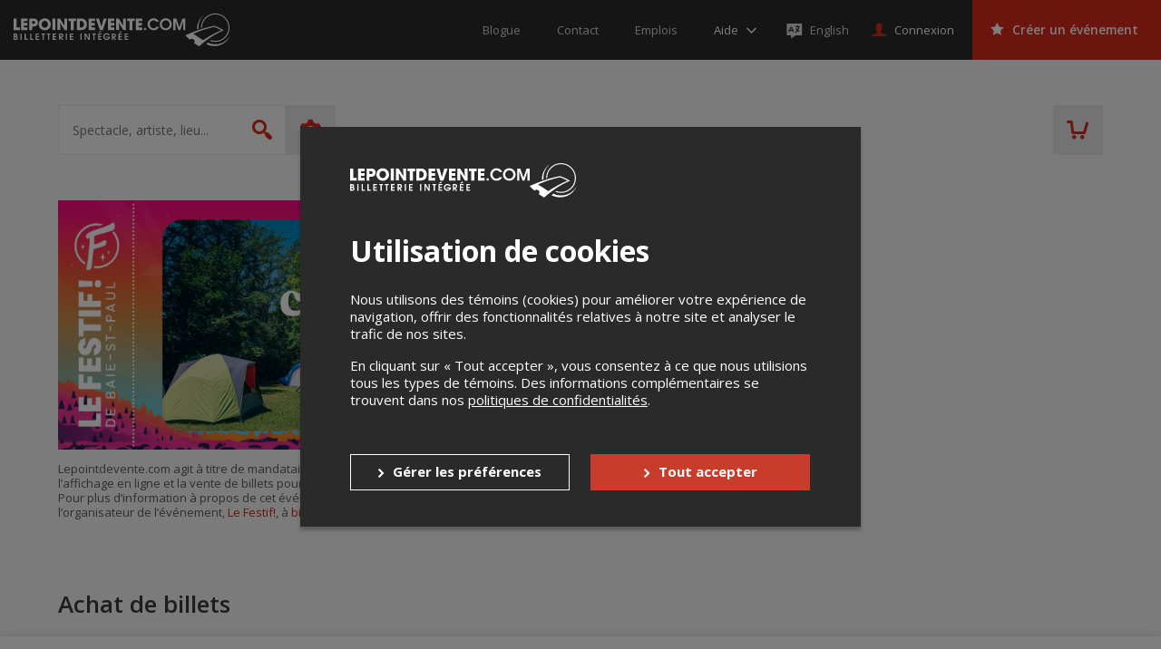

--- FILE ---
content_type: text/html; charset=utf-8
request_url: https://www.google.com/recaptcha/api2/anchor?ar=1&k=6LcdTGEUAAAAAEZcVpuPVjUIBkC4qkye95zkb3Bw&co=aHR0cHM6Ly9sZXBvaW50ZGV2ZW50ZS5jb206NDQz&hl=en&v=PoyoqOPhxBO7pBk68S4YbpHZ&size=normal&anchor-ms=20000&execute-ms=30000&cb=k7kbrevvbwkm
body_size: 49374
content:
<!DOCTYPE HTML><html dir="ltr" lang="en"><head><meta http-equiv="Content-Type" content="text/html; charset=UTF-8">
<meta http-equiv="X-UA-Compatible" content="IE=edge">
<title>reCAPTCHA</title>
<style type="text/css">
/* cyrillic-ext */
@font-face {
  font-family: 'Roboto';
  font-style: normal;
  font-weight: 400;
  font-stretch: 100%;
  src: url(//fonts.gstatic.com/s/roboto/v48/KFO7CnqEu92Fr1ME7kSn66aGLdTylUAMa3GUBHMdazTgWw.woff2) format('woff2');
  unicode-range: U+0460-052F, U+1C80-1C8A, U+20B4, U+2DE0-2DFF, U+A640-A69F, U+FE2E-FE2F;
}
/* cyrillic */
@font-face {
  font-family: 'Roboto';
  font-style: normal;
  font-weight: 400;
  font-stretch: 100%;
  src: url(//fonts.gstatic.com/s/roboto/v48/KFO7CnqEu92Fr1ME7kSn66aGLdTylUAMa3iUBHMdazTgWw.woff2) format('woff2');
  unicode-range: U+0301, U+0400-045F, U+0490-0491, U+04B0-04B1, U+2116;
}
/* greek-ext */
@font-face {
  font-family: 'Roboto';
  font-style: normal;
  font-weight: 400;
  font-stretch: 100%;
  src: url(//fonts.gstatic.com/s/roboto/v48/KFO7CnqEu92Fr1ME7kSn66aGLdTylUAMa3CUBHMdazTgWw.woff2) format('woff2');
  unicode-range: U+1F00-1FFF;
}
/* greek */
@font-face {
  font-family: 'Roboto';
  font-style: normal;
  font-weight: 400;
  font-stretch: 100%;
  src: url(//fonts.gstatic.com/s/roboto/v48/KFO7CnqEu92Fr1ME7kSn66aGLdTylUAMa3-UBHMdazTgWw.woff2) format('woff2');
  unicode-range: U+0370-0377, U+037A-037F, U+0384-038A, U+038C, U+038E-03A1, U+03A3-03FF;
}
/* math */
@font-face {
  font-family: 'Roboto';
  font-style: normal;
  font-weight: 400;
  font-stretch: 100%;
  src: url(//fonts.gstatic.com/s/roboto/v48/KFO7CnqEu92Fr1ME7kSn66aGLdTylUAMawCUBHMdazTgWw.woff2) format('woff2');
  unicode-range: U+0302-0303, U+0305, U+0307-0308, U+0310, U+0312, U+0315, U+031A, U+0326-0327, U+032C, U+032F-0330, U+0332-0333, U+0338, U+033A, U+0346, U+034D, U+0391-03A1, U+03A3-03A9, U+03B1-03C9, U+03D1, U+03D5-03D6, U+03F0-03F1, U+03F4-03F5, U+2016-2017, U+2034-2038, U+203C, U+2040, U+2043, U+2047, U+2050, U+2057, U+205F, U+2070-2071, U+2074-208E, U+2090-209C, U+20D0-20DC, U+20E1, U+20E5-20EF, U+2100-2112, U+2114-2115, U+2117-2121, U+2123-214F, U+2190, U+2192, U+2194-21AE, U+21B0-21E5, U+21F1-21F2, U+21F4-2211, U+2213-2214, U+2216-22FF, U+2308-230B, U+2310, U+2319, U+231C-2321, U+2336-237A, U+237C, U+2395, U+239B-23B7, U+23D0, U+23DC-23E1, U+2474-2475, U+25AF, U+25B3, U+25B7, U+25BD, U+25C1, U+25CA, U+25CC, U+25FB, U+266D-266F, U+27C0-27FF, U+2900-2AFF, U+2B0E-2B11, U+2B30-2B4C, U+2BFE, U+3030, U+FF5B, U+FF5D, U+1D400-1D7FF, U+1EE00-1EEFF;
}
/* symbols */
@font-face {
  font-family: 'Roboto';
  font-style: normal;
  font-weight: 400;
  font-stretch: 100%;
  src: url(//fonts.gstatic.com/s/roboto/v48/KFO7CnqEu92Fr1ME7kSn66aGLdTylUAMaxKUBHMdazTgWw.woff2) format('woff2');
  unicode-range: U+0001-000C, U+000E-001F, U+007F-009F, U+20DD-20E0, U+20E2-20E4, U+2150-218F, U+2190, U+2192, U+2194-2199, U+21AF, U+21E6-21F0, U+21F3, U+2218-2219, U+2299, U+22C4-22C6, U+2300-243F, U+2440-244A, U+2460-24FF, U+25A0-27BF, U+2800-28FF, U+2921-2922, U+2981, U+29BF, U+29EB, U+2B00-2BFF, U+4DC0-4DFF, U+FFF9-FFFB, U+10140-1018E, U+10190-1019C, U+101A0, U+101D0-101FD, U+102E0-102FB, U+10E60-10E7E, U+1D2C0-1D2D3, U+1D2E0-1D37F, U+1F000-1F0FF, U+1F100-1F1AD, U+1F1E6-1F1FF, U+1F30D-1F30F, U+1F315, U+1F31C, U+1F31E, U+1F320-1F32C, U+1F336, U+1F378, U+1F37D, U+1F382, U+1F393-1F39F, U+1F3A7-1F3A8, U+1F3AC-1F3AF, U+1F3C2, U+1F3C4-1F3C6, U+1F3CA-1F3CE, U+1F3D4-1F3E0, U+1F3ED, U+1F3F1-1F3F3, U+1F3F5-1F3F7, U+1F408, U+1F415, U+1F41F, U+1F426, U+1F43F, U+1F441-1F442, U+1F444, U+1F446-1F449, U+1F44C-1F44E, U+1F453, U+1F46A, U+1F47D, U+1F4A3, U+1F4B0, U+1F4B3, U+1F4B9, U+1F4BB, U+1F4BF, U+1F4C8-1F4CB, U+1F4D6, U+1F4DA, U+1F4DF, U+1F4E3-1F4E6, U+1F4EA-1F4ED, U+1F4F7, U+1F4F9-1F4FB, U+1F4FD-1F4FE, U+1F503, U+1F507-1F50B, U+1F50D, U+1F512-1F513, U+1F53E-1F54A, U+1F54F-1F5FA, U+1F610, U+1F650-1F67F, U+1F687, U+1F68D, U+1F691, U+1F694, U+1F698, U+1F6AD, U+1F6B2, U+1F6B9-1F6BA, U+1F6BC, U+1F6C6-1F6CF, U+1F6D3-1F6D7, U+1F6E0-1F6EA, U+1F6F0-1F6F3, U+1F6F7-1F6FC, U+1F700-1F7FF, U+1F800-1F80B, U+1F810-1F847, U+1F850-1F859, U+1F860-1F887, U+1F890-1F8AD, U+1F8B0-1F8BB, U+1F8C0-1F8C1, U+1F900-1F90B, U+1F93B, U+1F946, U+1F984, U+1F996, U+1F9E9, U+1FA00-1FA6F, U+1FA70-1FA7C, U+1FA80-1FA89, U+1FA8F-1FAC6, U+1FACE-1FADC, U+1FADF-1FAE9, U+1FAF0-1FAF8, U+1FB00-1FBFF;
}
/* vietnamese */
@font-face {
  font-family: 'Roboto';
  font-style: normal;
  font-weight: 400;
  font-stretch: 100%;
  src: url(//fonts.gstatic.com/s/roboto/v48/KFO7CnqEu92Fr1ME7kSn66aGLdTylUAMa3OUBHMdazTgWw.woff2) format('woff2');
  unicode-range: U+0102-0103, U+0110-0111, U+0128-0129, U+0168-0169, U+01A0-01A1, U+01AF-01B0, U+0300-0301, U+0303-0304, U+0308-0309, U+0323, U+0329, U+1EA0-1EF9, U+20AB;
}
/* latin-ext */
@font-face {
  font-family: 'Roboto';
  font-style: normal;
  font-weight: 400;
  font-stretch: 100%;
  src: url(//fonts.gstatic.com/s/roboto/v48/KFO7CnqEu92Fr1ME7kSn66aGLdTylUAMa3KUBHMdazTgWw.woff2) format('woff2');
  unicode-range: U+0100-02BA, U+02BD-02C5, U+02C7-02CC, U+02CE-02D7, U+02DD-02FF, U+0304, U+0308, U+0329, U+1D00-1DBF, U+1E00-1E9F, U+1EF2-1EFF, U+2020, U+20A0-20AB, U+20AD-20C0, U+2113, U+2C60-2C7F, U+A720-A7FF;
}
/* latin */
@font-face {
  font-family: 'Roboto';
  font-style: normal;
  font-weight: 400;
  font-stretch: 100%;
  src: url(//fonts.gstatic.com/s/roboto/v48/KFO7CnqEu92Fr1ME7kSn66aGLdTylUAMa3yUBHMdazQ.woff2) format('woff2');
  unicode-range: U+0000-00FF, U+0131, U+0152-0153, U+02BB-02BC, U+02C6, U+02DA, U+02DC, U+0304, U+0308, U+0329, U+2000-206F, U+20AC, U+2122, U+2191, U+2193, U+2212, U+2215, U+FEFF, U+FFFD;
}
/* cyrillic-ext */
@font-face {
  font-family: 'Roboto';
  font-style: normal;
  font-weight: 500;
  font-stretch: 100%;
  src: url(//fonts.gstatic.com/s/roboto/v48/KFO7CnqEu92Fr1ME7kSn66aGLdTylUAMa3GUBHMdazTgWw.woff2) format('woff2');
  unicode-range: U+0460-052F, U+1C80-1C8A, U+20B4, U+2DE0-2DFF, U+A640-A69F, U+FE2E-FE2F;
}
/* cyrillic */
@font-face {
  font-family: 'Roboto';
  font-style: normal;
  font-weight: 500;
  font-stretch: 100%;
  src: url(//fonts.gstatic.com/s/roboto/v48/KFO7CnqEu92Fr1ME7kSn66aGLdTylUAMa3iUBHMdazTgWw.woff2) format('woff2');
  unicode-range: U+0301, U+0400-045F, U+0490-0491, U+04B0-04B1, U+2116;
}
/* greek-ext */
@font-face {
  font-family: 'Roboto';
  font-style: normal;
  font-weight: 500;
  font-stretch: 100%;
  src: url(//fonts.gstatic.com/s/roboto/v48/KFO7CnqEu92Fr1ME7kSn66aGLdTylUAMa3CUBHMdazTgWw.woff2) format('woff2');
  unicode-range: U+1F00-1FFF;
}
/* greek */
@font-face {
  font-family: 'Roboto';
  font-style: normal;
  font-weight: 500;
  font-stretch: 100%;
  src: url(//fonts.gstatic.com/s/roboto/v48/KFO7CnqEu92Fr1ME7kSn66aGLdTylUAMa3-UBHMdazTgWw.woff2) format('woff2');
  unicode-range: U+0370-0377, U+037A-037F, U+0384-038A, U+038C, U+038E-03A1, U+03A3-03FF;
}
/* math */
@font-face {
  font-family: 'Roboto';
  font-style: normal;
  font-weight: 500;
  font-stretch: 100%;
  src: url(//fonts.gstatic.com/s/roboto/v48/KFO7CnqEu92Fr1ME7kSn66aGLdTylUAMawCUBHMdazTgWw.woff2) format('woff2');
  unicode-range: U+0302-0303, U+0305, U+0307-0308, U+0310, U+0312, U+0315, U+031A, U+0326-0327, U+032C, U+032F-0330, U+0332-0333, U+0338, U+033A, U+0346, U+034D, U+0391-03A1, U+03A3-03A9, U+03B1-03C9, U+03D1, U+03D5-03D6, U+03F0-03F1, U+03F4-03F5, U+2016-2017, U+2034-2038, U+203C, U+2040, U+2043, U+2047, U+2050, U+2057, U+205F, U+2070-2071, U+2074-208E, U+2090-209C, U+20D0-20DC, U+20E1, U+20E5-20EF, U+2100-2112, U+2114-2115, U+2117-2121, U+2123-214F, U+2190, U+2192, U+2194-21AE, U+21B0-21E5, U+21F1-21F2, U+21F4-2211, U+2213-2214, U+2216-22FF, U+2308-230B, U+2310, U+2319, U+231C-2321, U+2336-237A, U+237C, U+2395, U+239B-23B7, U+23D0, U+23DC-23E1, U+2474-2475, U+25AF, U+25B3, U+25B7, U+25BD, U+25C1, U+25CA, U+25CC, U+25FB, U+266D-266F, U+27C0-27FF, U+2900-2AFF, U+2B0E-2B11, U+2B30-2B4C, U+2BFE, U+3030, U+FF5B, U+FF5D, U+1D400-1D7FF, U+1EE00-1EEFF;
}
/* symbols */
@font-face {
  font-family: 'Roboto';
  font-style: normal;
  font-weight: 500;
  font-stretch: 100%;
  src: url(//fonts.gstatic.com/s/roboto/v48/KFO7CnqEu92Fr1ME7kSn66aGLdTylUAMaxKUBHMdazTgWw.woff2) format('woff2');
  unicode-range: U+0001-000C, U+000E-001F, U+007F-009F, U+20DD-20E0, U+20E2-20E4, U+2150-218F, U+2190, U+2192, U+2194-2199, U+21AF, U+21E6-21F0, U+21F3, U+2218-2219, U+2299, U+22C4-22C6, U+2300-243F, U+2440-244A, U+2460-24FF, U+25A0-27BF, U+2800-28FF, U+2921-2922, U+2981, U+29BF, U+29EB, U+2B00-2BFF, U+4DC0-4DFF, U+FFF9-FFFB, U+10140-1018E, U+10190-1019C, U+101A0, U+101D0-101FD, U+102E0-102FB, U+10E60-10E7E, U+1D2C0-1D2D3, U+1D2E0-1D37F, U+1F000-1F0FF, U+1F100-1F1AD, U+1F1E6-1F1FF, U+1F30D-1F30F, U+1F315, U+1F31C, U+1F31E, U+1F320-1F32C, U+1F336, U+1F378, U+1F37D, U+1F382, U+1F393-1F39F, U+1F3A7-1F3A8, U+1F3AC-1F3AF, U+1F3C2, U+1F3C4-1F3C6, U+1F3CA-1F3CE, U+1F3D4-1F3E0, U+1F3ED, U+1F3F1-1F3F3, U+1F3F5-1F3F7, U+1F408, U+1F415, U+1F41F, U+1F426, U+1F43F, U+1F441-1F442, U+1F444, U+1F446-1F449, U+1F44C-1F44E, U+1F453, U+1F46A, U+1F47D, U+1F4A3, U+1F4B0, U+1F4B3, U+1F4B9, U+1F4BB, U+1F4BF, U+1F4C8-1F4CB, U+1F4D6, U+1F4DA, U+1F4DF, U+1F4E3-1F4E6, U+1F4EA-1F4ED, U+1F4F7, U+1F4F9-1F4FB, U+1F4FD-1F4FE, U+1F503, U+1F507-1F50B, U+1F50D, U+1F512-1F513, U+1F53E-1F54A, U+1F54F-1F5FA, U+1F610, U+1F650-1F67F, U+1F687, U+1F68D, U+1F691, U+1F694, U+1F698, U+1F6AD, U+1F6B2, U+1F6B9-1F6BA, U+1F6BC, U+1F6C6-1F6CF, U+1F6D3-1F6D7, U+1F6E0-1F6EA, U+1F6F0-1F6F3, U+1F6F7-1F6FC, U+1F700-1F7FF, U+1F800-1F80B, U+1F810-1F847, U+1F850-1F859, U+1F860-1F887, U+1F890-1F8AD, U+1F8B0-1F8BB, U+1F8C0-1F8C1, U+1F900-1F90B, U+1F93B, U+1F946, U+1F984, U+1F996, U+1F9E9, U+1FA00-1FA6F, U+1FA70-1FA7C, U+1FA80-1FA89, U+1FA8F-1FAC6, U+1FACE-1FADC, U+1FADF-1FAE9, U+1FAF0-1FAF8, U+1FB00-1FBFF;
}
/* vietnamese */
@font-face {
  font-family: 'Roboto';
  font-style: normal;
  font-weight: 500;
  font-stretch: 100%;
  src: url(//fonts.gstatic.com/s/roboto/v48/KFO7CnqEu92Fr1ME7kSn66aGLdTylUAMa3OUBHMdazTgWw.woff2) format('woff2');
  unicode-range: U+0102-0103, U+0110-0111, U+0128-0129, U+0168-0169, U+01A0-01A1, U+01AF-01B0, U+0300-0301, U+0303-0304, U+0308-0309, U+0323, U+0329, U+1EA0-1EF9, U+20AB;
}
/* latin-ext */
@font-face {
  font-family: 'Roboto';
  font-style: normal;
  font-weight: 500;
  font-stretch: 100%;
  src: url(//fonts.gstatic.com/s/roboto/v48/KFO7CnqEu92Fr1ME7kSn66aGLdTylUAMa3KUBHMdazTgWw.woff2) format('woff2');
  unicode-range: U+0100-02BA, U+02BD-02C5, U+02C7-02CC, U+02CE-02D7, U+02DD-02FF, U+0304, U+0308, U+0329, U+1D00-1DBF, U+1E00-1E9F, U+1EF2-1EFF, U+2020, U+20A0-20AB, U+20AD-20C0, U+2113, U+2C60-2C7F, U+A720-A7FF;
}
/* latin */
@font-face {
  font-family: 'Roboto';
  font-style: normal;
  font-weight: 500;
  font-stretch: 100%;
  src: url(//fonts.gstatic.com/s/roboto/v48/KFO7CnqEu92Fr1ME7kSn66aGLdTylUAMa3yUBHMdazQ.woff2) format('woff2');
  unicode-range: U+0000-00FF, U+0131, U+0152-0153, U+02BB-02BC, U+02C6, U+02DA, U+02DC, U+0304, U+0308, U+0329, U+2000-206F, U+20AC, U+2122, U+2191, U+2193, U+2212, U+2215, U+FEFF, U+FFFD;
}
/* cyrillic-ext */
@font-face {
  font-family: 'Roboto';
  font-style: normal;
  font-weight: 900;
  font-stretch: 100%;
  src: url(//fonts.gstatic.com/s/roboto/v48/KFO7CnqEu92Fr1ME7kSn66aGLdTylUAMa3GUBHMdazTgWw.woff2) format('woff2');
  unicode-range: U+0460-052F, U+1C80-1C8A, U+20B4, U+2DE0-2DFF, U+A640-A69F, U+FE2E-FE2F;
}
/* cyrillic */
@font-face {
  font-family: 'Roboto';
  font-style: normal;
  font-weight: 900;
  font-stretch: 100%;
  src: url(//fonts.gstatic.com/s/roboto/v48/KFO7CnqEu92Fr1ME7kSn66aGLdTylUAMa3iUBHMdazTgWw.woff2) format('woff2');
  unicode-range: U+0301, U+0400-045F, U+0490-0491, U+04B0-04B1, U+2116;
}
/* greek-ext */
@font-face {
  font-family: 'Roboto';
  font-style: normal;
  font-weight: 900;
  font-stretch: 100%;
  src: url(//fonts.gstatic.com/s/roboto/v48/KFO7CnqEu92Fr1ME7kSn66aGLdTylUAMa3CUBHMdazTgWw.woff2) format('woff2');
  unicode-range: U+1F00-1FFF;
}
/* greek */
@font-face {
  font-family: 'Roboto';
  font-style: normal;
  font-weight: 900;
  font-stretch: 100%;
  src: url(//fonts.gstatic.com/s/roboto/v48/KFO7CnqEu92Fr1ME7kSn66aGLdTylUAMa3-UBHMdazTgWw.woff2) format('woff2');
  unicode-range: U+0370-0377, U+037A-037F, U+0384-038A, U+038C, U+038E-03A1, U+03A3-03FF;
}
/* math */
@font-face {
  font-family: 'Roboto';
  font-style: normal;
  font-weight: 900;
  font-stretch: 100%;
  src: url(//fonts.gstatic.com/s/roboto/v48/KFO7CnqEu92Fr1ME7kSn66aGLdTylUAMawCUBHMdazTgWw.woff2) format('woff2');
  unicode-range: U+0302-0303, U+0305, U+0307-0308, U+0310, U+0312, U+0315, U+031A, U+0326-0327, U+032C, U+032F-0330, U+0332-0333, U+0338, U+033A, U+0346, U+034D, U+0391-03A1, U+03A3-03A9, U+03B1-03C9, U+03D1, U+03D5-03D6, U+03F0-03F1, U+03F4-03F5, U+2016-2017, U+2034-2038, U+203C, U+2040, U+2043, U+2047, U+2050, U+2057, U+205F, U+2070-2071, U+2074-208E, U+2090-209C, U+20D0-20DC, U+20E1, U+20E5-20EF, U+2100-2112, U+2114-2115, U+2117-2121, U+2123-214F, U+2190, U+2192, U+2194-21AE, U+21B0-21E5, U+21F1-21F2, U+21F4-2211, U+2213-2214, U+2216-22FF, U+2308-230B, U+2310, U+2319, U+231C-2321, U+2336-237A, U+237C, U+2395, U+239B-23B7, U+23D0, U+23DC-23E1, U+2474-2475, U+25AF, U+25B3, U+25B7, U+25BD, U+25C1, U+25CA, U+25CC, U+25FB, U+266D-266F, U+27C0-27FF, U+2900-2AFF, U+2B0E-2B11, U+2B30-2B4C, U+2BFE, U+3030, U+FF5B, U+FF5D, U+1D400-1D7FF, U+1EE00-1EEFF;
}
/* symbols */
@font-face {
  font-family: 'Roboto';
  font-style: normal;
  font-weight: 900;
  font-stretch: 100%;
  src: url(//fonts.gstatic.com/s/roboto/v48/KFO7CnqEu92Fr1ME7kSn66aGLdTylUAMaxKUBHMdazTgWw.woff2) format('woff2');
  unicode-range: U+0001-000C, U+000E-001F, U+007F-009F, U+20DD-20E0, U+20E2-20E4, U+2150-218F, U+2190, U+2192, U+2194-2199, U+21AF, U+21E6-21F0, U+21F3, U+2218-2219, U+2299, U+22C4-22C6, U+2300-243F, U+2440-244A, U+2460-24FF, U+25A0-27BF, U+2800-28FF, U+2921-2922, U+2981, U+29BF, U+29EB, U+2B00-2BFF, U+4DC0-4DFF, U+FFF9-FFFB, U+10140-1018E, U+10190-1019C, U+101A0, U+101D0-101FD, U+102E0-102FB, U+10E60-10E7E, U+1D2C0-1D2D3, U+1D2E0-1D37F, U+1F000-1F0FF, U+1F100-1F1AD, U+1F1E6-1F1FF, U+1F30D-1F30F, U+1F315, U+1F31C, U+1F31E, U+1F320-1F32C, U+1F336, U+1F378, U+1F37D, U+1F382, U+1F393-1F39F, U+1F3A7-1F3A8, U+1F3AC-1F3AF, U+1F3C2, U+1F3C4-1F3C6, U+1F3CA-1F3CE, U+1F3D4-1F3E0, U+1F3ED, U+1F3F1-1F3F3, U+1F3F5-1F3F7, U+1F408, U+1F415, U+1F41F, U+1F426, U+1F43F, U+1F441-1F442, U+1F444, U+1F446-1F449, U+1F44C-1F44E, U+1F453, U+1F46A, U+1F47D, U+1F4A3, U+1F4B0, U+1F4B3, U+1F4B9, U+1F4BB, U+1F4BF, U+1F4C8-1F4CB, U+1F4D6, U+1F4DA, U+1F4DF, U+1F4E3-1F4E6, U+1F4EA-1F4ED, U+1F4F7, U+1F4F9-1F4FB, U+1F4FD-1F4FE, U+1F503, U+1F507-1F50B, U+1F50D, U+1F512-1F513, U+1F53E-1F54A, U+1F54F-1F5FA, U+1F610, U+1F650-1F67F, U+1F687, U+1F68D, U+1F691, U+1F694, U+1F698, U+1F6AD, U+1F6B2, U+1F6B9-1F6BA, U+1F6BC, U+1F6C6-1F6CF, U+1F6D3-1F6D7, U+1F6E0-1F6EA, U+1F6F0-1F6F3, U+1F6F7-1F6FC, U+1F700-1F7FF, U+1F800-1F80B, U+1F810-1F847, U+1F850-1F859, U+1F860-1F887, U+1F890-1F8AD, U+1F8B0-1F8BB, U+1F8C0-1F8C1, U+1F900-1F90B, U+1F93B, U+1F946, U+1F984, U+1F996, U+1F9E9, U+1FA00-1FA6F, U+1FA70-1FA7C, U+1FA80-1FA89, U+1FA8F-1FAC6, U+1FACE-1FADC, U+1FADF-1FAE9, U+1FAF0-1FAF8, U+1FB00-1FBFF;
}
/* vietnamese */
@font-face {
  font-family: 'Roboto';
  font-style: normal;
  font-weight: 900;
  font-stretch: 100%;
  src: url(//fonts.gstatic.com/s/roboto/v48/KFO7CnqEu92Fr1ME7kSn66aGLdTylUAMa3OUBHMdazTgWw.woff2) format('woff2');
  unicode-range: U+0102-0103, U+0110-0111, U+0128-0129, U+0168-0169, U+01A0-01A1, U+01AF-01B0, U+0300-0301, U+0303-0304, U+0308-0309, U+0323, U+0329, U+1EA0-1EF9, U+20AB;
}
/* latin-ext */
@font-face {
  font-family: 'Roboto';
  font-style: normal;
  font-weight: 900;
  font-stretch: 100%;
  src: url(//fonts.gstatic.com/s/roboto/v48/KFO7CnqEu92Fr1ME7kSn66aGLdTylUAMa3KUBHMdazTgWw.woff2) format('woff2');
  unicode-range: U+0100-02BA, U+02BD-02C5, U+02C7-02CC, U+02CE-02D7, U+02DD-02FF, U+0304, U+0308, U+0329, U+1D00-1DBF, U+1E00-1E9F, U+1EF2-1EFF, U+2020, U+20A0-20AB, U+20AD-20C0, U+2113, U+2C60-2C7F, U+A720-A7FF;
}
/* latin */
@font-face {
  font-family: 'Roboto';
  font-style: normal;
  font-weight: 900;
  font-stretch: 100%;
  src: url(//fonts.gstatic.com/s/roboto/v48/KFO7CnqEu92Fr1ME7kSn66aGLdTylUAMa3yUBHMdazQ.woff2) format('woff2');
  unicode-range: U+0000-00FF, U+0131, U+0152-0153, U+02BB-02BC, U+02C6, U+02DA, U+02DC, U+0304, U+0308, U+0329, U+2000-206F, U+20AC, U+2122, U+2191, U+2193, U+2212, U+2215, U+FEFF, U+FFFD;
}

</style>
<link rel="stylesheet" type="text/css" href="https://www.gstatic.com/recaptcha/releases/PoyoqOPhxBO7pBk68S4YbpHZ/styles__ltr.css">
<script nonce="XA-mCdb3zFhsImClGzqMgw" type="text/javascript">window['__recaptcha_api'] = 'https://www.google.com/recaptcha/api2/';</script>
<script type="text/javascript" src="https://www.gstatic.com/recaptcha/releases/PoyoqOPhxBO7pBk68S4YbpHZ/recaptcha__en.js" nonce="XA-mCdb3zFhsImClGzqMgw">
      
    </script></head>
<body><div id="rc-anchor-alert" class="rc-anchor-alert"></div>
<input type="hidden" id="recaptcha-token" value="[base64]">
<script type="text/javascript" nonce="XA-mCdb3zFhsImClGzqMgw">
      recaptcha.anchor.Main.init("[\x22ainput\x22,[\x22bgdata\x22,\x22\x22,\[base64]/[base64]/MjU1Ong/[base64]/[base64]/[base64]/[base64]/[base64]/[base64]/[base64]/[base64]/[base64]/[base64]/[base64]/[base64]/[base64]/[base64]/[base64]\\u003d\x22,\[base64]\\u003d\\u003d\x22,\[base64]/ChU9ww58qw7rDths9wpk7w6rCo8KJV1jDiAhZXcOnQ8KewrnCr8OCVxUcOMOFw5rCni3Dh8KUw4nDuMOGacKsGxMKWSwnw4DCuntdw7vDg8KGwolkwr8dwoXChj3Cj8O/[base64]/CvE/Cq8Kyw6TCgsO9XcOnw7gYwpTCmMK/IkA1UzIqCcKXwqXCtEHDnlTCkBEswo0AwpLClsOoN8KFGAHDkEULb8OdwqDCtUxSVGktwoHCvwh3w71eUW3DmSbCnXEICcKaw4HDp8K3w7o5OFrDoMOBworCqMO/AsOYasO/f8KGw7fDkFTDnyrDscOxHcKALA3Cgjl2IMOawqUjEMOHwpEsE8K5w6BOwpBaEsOuwqDDm8KDSTcQw7rDlsKvCjfDh1XCrcOeETXDughWLU5Jw7nCnWXDniTDuQsdR1/DkhrChExHdiwjw5DDusOEbkjDl15ZHhJye8OEwofDs1pGw403w7sNw587wrLClMKJKiPDqMK1wos6wqbDv1MEw4N7BFwFXVbCqk/CrEQ0w4IDRsO7Chs0w6vCvMO9wpPDrBgRGsOXw5R3UkMmwpzCpMK+wozDrsOew4jCrMO/w4HDtcKjQHNhworClyt1ExvDvMOAI8OZw4fDmcObw7VWw4TChMKIwqPCj8KzOnrCjRZbw4/Cp0PCvF3DlsOLw68KRcKzfsKDJHHCmhcfw7LCv8O8wrBCw7XDjcKewrzDilEeD8O0wqLCm8KQw6l/VcOXTW3ChsOqBzzDm8KtS8KmV1RuRHNVw7ogV1xgUsOtb8Kbw6bCoMK4w4gVQcKqdcKgHR5rNMKCw5/Dp0XDn1PCmmnCoHhuBsKES8OQw4BXw6Mdwq1lMQ3Ch8KuUjPDncKkUMKgw51Bw4FJGcKAw7rDqMKJwqfDvDTDosKzw6TCvsKwX0/ClEocXMO1wrvDssKswpBRAS4oIRbCnA9MwovCoWYnw7/CmsOhw4zCjMKbwpvDulXCrMO2w57Dj0fCjnTCksKnHwp4wo9aEUzCoMOKwpHCm3HDv3HCocOOPwhswo01w6UZXj49WlwfWW93MMKpNMOTLMO5wo/[base64]/CmVnChMKhwoEgw7BaeMO4w6UsXlgUeTt8w6QyZznDl0gKwozCpcKwSVQZWsKFMcKILCR+wobChVRQZBlfL8OSwrjDujU6wrJdw5FNIWfDu3zCmMKfFcKOwr3DkcOgw4fDuMOWainCgsKBewLCncODwoJqwrHDvcKjwrd/VMK1wqt0wpU6wqvDnlEMw7RiWMOLw5tXFsOmwqPCt8Omw7pqwqDDvMONA8KRw4Vyw77CvXYfMMO4w4E2w6bDtl7CjHjDmAYRwrRIXnbCiSjDkgYRw6DDi8OBcDdFw7FbMUzCmMO0w5zCmh/DumTDsTLCrcK3woBMw7xPw6bCpHXCq8KqV8KZw4MyeWwKw48xwqF3b2UIRsKGwp0Bw7/[base64]/VWQjKcKnwoLDg2bCicOmw7fDvFfDusOAYQXDoiNdwo5ww7ZGwqLCnsK+wpciIsKnfxXCgg3CrD7CiD7DrHkNw63DvMKkHSY/w4MJRsOzwqYXUcOcbV1UEMObPMOda8OQwpDCrnPCgm4cMcOzNRDCrMKowojDgUBCwoxPO8OUGMKQw57DrxBWw4/Dik10w4XCgMKHwoPDlcOVwrLChX/DqiZ1w4DCuzfCkcK2Nn4nw5/Dj8K/[base64]/CrAw7w7/CrhPCjD/Cmi1dwpLDg8K8wrRKHHUPw47CtRvDsMKmPU4Sw7ZdbcK1wqIswopZw7jDkVPDpBJaw5cfw70Kwo/[base64]/DucKgwqd7AwDCgybCiMOWw5XChWQvwolow5rDjzbCmyVQwrrDmMONw4TDsG8lw75dP8OnE8KWwpYGSsKeNBgkw7vCgV/Dn8KAwpYqJsKbIz48wrADwpI2LQLDkCxHw5IXwppnw7vCv2jCvXFdw5/DjQc+Kk3CiXRXwovCiFTDr0jDqsKyYEoaw5HDhy7DqxDDh8KAw6/ClMKgw5hGwrV3BTTDgHNDw5/[base64]/[base64]/Dt2/DpsKnw6p+UlF8w5nCnMObwrUbw7nCo3/[base64]/w7dMw7vDt8K3w4ZNwo/[base64]/DkcKrw6UWfDHDocKcw7pjU8KPcCnCmUdRwoxPw4DCkcOUZcKswp/CqMK7w6LCt1gow6bCqMKaLy7DmcO1w5F0KcK+EGgtPsKcA8OvwobDkVULIMOXM8OUw6XDhUbCs8OOIcKQEi3CjcO5fcOEw4pCRT4EesKuMsOXw77CssKuwrJjbsKSd8OHw61Iw6DDgsOBGUzDkjEVwotsAmFyw6HDjT/[base64]/w5zCtifCs2bCtsK5wpQ8wr7CmcKfwpAIw4PDocO2w7bDhcOtfMO0MGLDjkotwpjCkMKewo49wo/DhsO8w4x2NxbDmsOawoknwqhgworCnBFjw7gcwpzDuUt1wr58EEfChcKaw4NXKlQ3w7DCjMK+Fg0KbcKCwogqw7ZfLBRfd8OnwpErBV1+ezklwpd+Z8Kfwr9awqwhwoLCrcK/w4dSLMKqE2TDucOGwqDChcKRwocYEMOZc8O5w7zCsCdIPsKMw4/DlMKCwqAMwpTDvioVeMO9RE8PJcOEw7MUOsOGfsOKInzCk3JHF8KJfBPDtsOMMD3CrMKaw5vDmsK3FcOBwq/DpEXCnMO2w7TDjCXDl1fCkcOGHsKkw4YmTSNVwpEZHhsUw6fCgMKSw5jDscKrwp/DnMObw79fZsOyw4bCicO/wq1lTS7DqyUdIGYWw6sZw6tBwonCk1jDqGUECy/[base64]/DuQrDh0vCvMKiRABQc2rCjnjDrcKqwphJQyd4w5rDpjscd2TCrH7DkFAwTHzCqsO5SsOlYiZSwq5BDMKtwr8WQWEWZcOTw47DtMKtDld1w6DDlsO0Nw9QCsOWGMOBLBbCu3NxwqzDvcKNw4gMZQXCkcKdKsKOQHHCiSfCgcKWej85Kh/CkcKFwpE6w5kSZMKoVMOSwr/CocO2bnVswrFwfsOmHcKswrfCjGVbLcKdwoRwBiAvEcO/w6rCkW3DgMOqw4jDtsO3w5/ClcKjJ8OEZm4ZJmHCq8O5w6wFKsOhw7HCi3vCu8O1w4XClMKuw53DtcKzw5rCncKrwpA1woxtwq/CmcK8eWHDtsKbEDJkw7EAHx49w5TDgnTCtnfDkMOmw7cMGWHCkxAzw5zCoVLDpcKPVMKDZ8KtXBTCicKgf1nDnVwbVMK1dcOZwqcnw4ljLSt1wr9lw7I/b8O1EMKDwplHScO7w43CpcKyEDhfw65tw5vDrzRyw7nDscKvMyvDq8Kww7sVBcOdEsK/wo3DqcO2KsO+SwR5wr84PMOrWcKsw7PDmxk+wrYpP2Vfwp/[base64]/XB4hw5AWw6jCgsOgwpXChsOMBsOmwr50wqcPXsOkwrnChQdFRMKDQ8O0wqk9O0zDuQnDv2bDjVLCs8Kgw4hww6XDh8O9w69zPGfCuTjDnRNjw4oAcWDCmE3CvcK/w4hHBlY2wpPCs8KpwpvCg8KBDBcrw4UTwodMDyNOSMKGUEbDjsOrw7/DpMOYwpzDgsOQwrfCtSnCo8OjFDTCqwcWAU9iwqDDisOCPcKIHcKpJELDtMKAw7MRQcKGCj9wccKYHsK6VBzCmDPDhsOfwpvCnsORdcO7w53Dq8Kew53ChFQzw7xew5pLOi0GOBQewr3Drn/ChlzCsiLDohfDjXnDtQ3DncO9w50NCWnCnUtjAcKlw4RGwrbCqsOswpp7wrgeBcO/YsORw6V9WcKuw6HCocOqw7V9wpspw644wrwSAsOfw4IXMz3CrQQRw6zDql/CjMO9woBpM1PCqmVYwqE1wqNMO8OOdMO6wrwlw4R1w7pVwoFUYE3DsDPDnyLDon5xw5DCrMK/fsO+w5DDgcK/woPDscOFwqzDgMOrw7jDi8O3SjJpdFRowrvCqxFoLcKZY8Ord8Kxw4IIwozDjn9Ow7QQwqtrwrxWPGY1w54gQVYKR8KoLcOKYTYpw4XCt8OFw6DCrE0JesOTAWfCvsO0SsK6UHjCiMOjwq8fFMOCfcKuw5MOT8OgdMK/w4kew4wVwrzDr8K7wrzCvy/[base64]/[base64]/[base64]/CuRgWwq7Dnnd5w7x1fsOMS8KwBhkKw6pvcMK5w63DsMOxaMOdCsO4w7J2UR/DicKFJsKlA8KaJkpxwoFWw5J6YsOHwpnDscOswoonJMKnRwwJw7ATwpHCqn/Dg8Kdw4ZuwpjDpMKKJcK/[base64]/ColPCj0lFwq0xSXBfZMKlwr3DsGLDmC4Rw6zCq13DsMO/dMKbwrRfwqrDj8Kkwpklwo/[base64]/Dli8lw6LCiMKlwoB7N8O/[base64]/w7A1b3Adw5A/w5oPWV/[base64]/ChsKBw4TDmsK7wprCp1IlWGh+UMKXE1t5wrFiWsOowphlJVQ5w5/CgTVLPXpZw5PDmMOXNsOMw6lEw7NRw58ZwpbCjHZrBR9IAhtwBHXCicOPXQoieXrDmkLDrh/DjsO5NXBOGmp0QMK7woDCn0BfBEMrw5DClsK9D8OVw7UiVMOJBVwNFVnCjMKgKgbDlmRNVcO7w6LClcKtTcKlJcOqcgXDtMO4w4TDkgHDtTlGSsKdw7jDu8OBw64aw54iw6XCqHfDug50PMOgwo/CucKiDjoiVMOvw5cOwrPDgG/[base64]/aMKySAzDpcKOwqrDqh0wecKSVsOcwoIMwprCqcO6YzMcwqbCusOKwol8cAPCscKMw5Rrw6nDm8OOAMKKamdPwpjCs8KLw6dHwpjCgl3DpjIMacKKwqUlOkwDH8KrcMOXwo3DssKlw6PDu8Kvw4x0wp/[base64]/DvsOewpLClE/DksOowrx2aj4SwojCl8OCwrHDjE8+ZjXCoVgfc8KRNsK5w6XDtMKVw7Bwwo9uUMKGXwvDiS7CsWXDmMOQMsOEwqRpDcOmRcOCwofCscO8AcOpRcKzw6/CnEQrPsOubTbCrWHDsXzChnsrw4tSOlXDv8KEwoHDosKwKcOWCMKjfMORYcKiKlpSw40fd3YlwqTCisOVLyHDpcK8VcOYwoEow6YfR8Okw6vDucK5JcKSRAHDk8KVGBxNT1TCqm0Xw786wpbDtMKATsOHZMK5wr1rwrlRKltTOirDucO/wofDgsKyRQRnEsOOXAQfw4R6M15TO8KUbcOnIDTCqB7ClzdDw67DpWPClV/Cq2x0wpxLTjAWU8K0XMK1FSBZIRlGHMOjwpbDtjTDl8KUw5XDlXXCscKnwpk0I2PCrMKjKsK1WUBKw71twqHCocKCwrHCjMKxw4RdT8Kbw4xidsO/LF1hNlPCjXXChhTCscKaw6DCgcKuwojDmhFkGsOLazHDtcKQwoF/GULDp1fCoFvDgsK2w5XDs8O7w64+aWfCjmzCvHxNUcKsw7rDsnbDu0zCoT42GMK3w6k3FwwHFcKQwrlPwrvCvsOsw7NIwpTDtD02wpzCqj7Ch8KPwo8LZV3DvnDDrEbCg0nDvcOowpgMwojClkwmFcKAYy3DtjlLADzCnyXDlsOQw4fCncKSwpXDgFnDhlVIUcO7wq/CrMO3YcKqw7NHwqTDnsKxw7N6wqwSw5VyK8OGwo1FeMO7woUPw7xGWsO0w59pw5vCi11lwqLCpMKMWWXDqhgkBTTCpsOCW8OPw6/Cj8OOwqwrIXLCp8OPw6/DjsKyJsKlLkPChUVKw7h1w4nCiMKRwp/CqcKIWcKKw79wwqMUwqXCoMOYR2VvWld+wolqwrUEwq7CvcOdwonDjw7Dq1bDhsK/MivDicKlfsONQcK+QcKVZTzDpMObwo0mwpzCukN1FCXCh8OVw4l2SMOAM1vDlDTDkVMKwoBCFSZswqQUbMKVAj/CgVDClsOEw7suwpBjw6TDuH/CrsO/w6J6wqdSwqt9woI0RXvCrcKgwoF2FsK/[base64]/DiMOpQh8Zwrp/w7grwpjCggjCqsO+w5lvYMOFFcKOOMOVBsKuWsOaO8OmOcKIwqE2wrQUwqJGwp52UMK1RWfCv8OBcSA5GhQhAcOPesKvHsK2w41nQGLCiW3CuVjDlcOMw7B0XTzDsMKmwp7CnsONwpvClcO1w4F8QsK/EhQgwrvCvsOAYA3Cm3FlNsKoCk3DksOOwpEhPcKmwr97w7zDsMOtGzQcw5rCscKLEWgQwo3DpSrDilTDr8O/BsOLIywPw7nDhS7DshrDtjZsw4NVNsO+wpfDmBRMwoE+wpVta8Kuwp0jPSLDuXvDs8KYwohEAsK8w5Rnw697w7pTw7Nyw6IFw7/ClcOKE0nCvVRBw5oOw6XDr3PDm3dsw51Zw71Lwq4Ow53DuSd+McKuXMOww7rChMOpw6hiwrzCpcOlwpLDp0QowqAPw77DrSLDpWLDjUHDtCDCjcOow4fDjMOdWSNxwpI/wq3DoW/CjMKAwpzDrRVGDXHDucO7aCkrPMKuXV4OwqrDrRLCgcKnMyjCksOMJ8KKw4nDi8Omw5nDm8Okwr/ClWxswpokCcKEw6c3wpFbwq3CkgbDssOeXHDCisOWKFXCmsO6Lk9cNsKLT8Oyw5LDv8OJw4vChFEKFl7DsMKSw6RPwr3Do2nCu8KYw5bDv8Kuwo01w7PDrsKIGTDDlxp8KD/[base64]/[base64]/acK6w4LDo3E3w7tiIzjDhMKbw78Fw6NCWmplwrLCjEVxwptRwrHCtDp2OEtow5k3wrvCtl9Hw7Zzw6nDqgvDgMOSK8Krw57DrMKoI8OFw4leHsK4wrAUwoIiw5XDrMO3Ck4iwpbCoMO7wopIwrHDvg3CgMKOFh3CmwJRw6fDl8Khw5B6woBdfMKnPAl/PTVHCcOdR8KCwqtCCQTCl8OyUknCkMOXwr7Du8Ojw7stZMKGEMKwU8O5QBcYw7d2TRHCqMKUwpsowoAnPhZRwpnCpDHDvsOpw6tOwoJPesOcP8KpwrQ3w5YNw4DChTbDgMOJFiBdw4rDtCbChnPCqAHDnFbDrE/[base64]/ecK3w5kxRcKsw47CtsK3bhLDvG3ChsK9a8Oww6/CrTrCoixULcOAMsOIwrTDqj7Dg8KawobCpcKAwrQzG3zCtsOqA2MGdMK5wos/w5MQwo/CiXRowroMwpPCgBYVb2cSI0DCmsOKXcOifCQvwq9uScOpwoo9UsKAwpkxw7LDoyEAZ8KqInYyFsKedC7CqXrCg8OZRCfDpjoqwpt+USgfw6fDhiHCo08QN24ew63DvxlcwpVWw5Fiw5BEBsK/w6/DjVnDvMOcw7HCtcOrw55VI8OZwpQuw5UGwropXsOyIsO0w5LDvcKyw77DhHnCg8OXw5PDocKcw6JgZSw5wp7CgG7Dl8KBIUo8Q8KuVjNuwr3DtsOUwobDug92wqY4w6RewpDDhsKwJk93w7zDqsOzRsOVw4ZOPybCnsOCFAkzw4hnBMKTwrPDhX/ComXCmcOgPQnDt8Kuw6nDo8KhW0bCiMKTw5cgRh/CgcKUwop4wqLCom9+ZlnDlw3CvsO1f1nCgcKYPgJ8HsKscMKeLcO8w5YOw5TCtWx/[base64]/RRJkemnCh1bDmnrDjWnDuU4dSwsZSMKJHBvColnCjWDDgMKjwoTDscOjOsO4wqVSPcKbPsO9wr/ClzrCmhNaYsOcwrsGCVZOXTwhBMOeZkjDhsOJw5UTwoFNwpxvGCzDmQvCk8Olw57CmX8Pw4PCvl5nw6XDszXDkAR/F2TDlsK0w47DrsKiwrw6wqzDpz3CkcK5w5XCt3nDnyvCrMObDRgySMKTwrhxworCmEVEw5AJwpc7F8KZw7M7cn3CnsK0w7Y6wpA+SsKcCsKxwpkWwpxYw7gFwrHCmDvCrsO/Sy/Dr2dVw7vDnsOcw59XCDDDrMKlw6M2wr53RDPCv0wpw6LCm2hbwqsfw4XCvQjDksKpfjoowrY0woY/RcOLw5p6w5bDpMOxIxErLUsDRC4xDS3Cu8O0JmBuw6jDisOSw63Cl8Osw49Hw5PCgcOpw7TDlcOyDHh0w7h2I8OAw5rDjSjDiMOgw7MiwqRLG8OBLcOca2HDjcKjwoDCumVlbWASw6guTsKRw5PCusK8VHl/woxsE8OYN2vDvsKFwoZBBMOmVnnCncKII8K0Ek8vacKoCyAzKVA1wpLCscKDLsO/wqgHbArCtDrDh8KHdF0Vwoc5X8KndEfCtMOtbSZSwpbDssKeOEt3NMKswqxgNhJMXcK+YHPCvFTDlzJ3W17DhSQsw5l7wr45KiwvW1vDrsONwqpHNcOXJgF6cMKjeHlwwpgFwoXDpDJFfErDsQ3DncKteMKrw73CgHxqa8OowpxIbMKtJyTDl1g4IywqOETCiMOrw5/[base64]/Do8O5w63DrUlYwpnClMOZwofCo8KjWMKyBXJTDsO5w6xNLw3CkVHCu13DtcOAKVMnwplUWS5nWsK/wrbCvcO8Z2zCmi8VagksGX/DsXwJDjjDmhLDnBB/EGvDrsOGwoTDnsKZwp/Ch0UUw6rCgcKawqdrPcONWcKaw6g7w6FSw7DDgsOGwo5ZGH1MU8KeVDgyw6t5wodyXSdRbSnCtXbChcKGwr9jZggZwoTCjMOsw543w6DCmcO/w5ARZsOMGl/Cl1VccjPDvi3DmcOHwqZSwpoJKXRYw4bCnApjQlZVe8O+w4fDkBjDhcOOCMOKCBN2ZVDDml/CiMOOw5/CmD7Cj8KzScOzwqIJwrjDlsOew7QDDcODMMOKw5LCnhNqNUTDigrCsFHDvMOMXcKuFHQsw5JNfWDCs8KAGcKmw4UTwqESw4cSwpbDhcKpwrPCo2ENOizDqMOqw4DCtMOKwoPDkAZawrxvw4bDmX7Ci8O/b8KfwpzCnMKIXsO0DnENMMKqwqLClC7ClcOLbMOVwopJw5Y1w6XDv8OvwrnCg2DCtsK/acKwwpvDj8OTTMKxwrt1w6kawr0xM8Oxw5tCwooUVE/ClWDDs8O8acOzw5/CtFbCuwhZaCrDhMOkwqfDg8OQwqzCr8OfwoXDriPCo3gmwqhgw6HDssKUwpfCp8OVw5rClRPCo8OmF206TQ0BwrXDsR3DlcOvV8OGJMK4w6zCvsODPMKcw6vCo07DrMO+Z8OKFzXDsg4Hw7pNw4ZnTcO1w73CoVY0w5ZKFz8xwp3Crk7CiMK1UsOFwr/DuB4ADSjCgzUWTm7DoAh0w6wpRcO5woFRdMKQwrQdwp4UO8KAXMKzw5HDmcOQwo83BCjDhl/DjzYlR2Rmw5gIw5XDsMKDwqEqQ8Oqw6HCihjCqTHDgHjCncKXwoM9w47DnMOeMsOjYcKIw608wqwwaw7CtcOlw6LDlcKTOjnDlMOiw6jCtzw/w4dGw64Iw5UMCWpqwpjDnMKLRH9Qwp5/KBZ0PMKlUMOZwpEMXWvDq8OPalrCmzs+dsKgMlnCusOjBMOsez5+H0/DnsKmaVZrw5jCmSrCvsOJLVzDo8KvSlJuw4pQwpE7wq0vwplaHcKxdGTDv8KhFsO6MXVlwpnDuiPCssOZwopRw7MFZMOqw7Fvw74MwqPDusOrwo0CGnwiw5XDjcOgI8KdTyTCpB1ywqHCq8Ksw6Y7HCArwobCu8OeT0p5wqDDqsK/A8OXw6fDnndHeljCpcKJUsKpw5HDlADChMOnwpbCkMOPYHJMbMKQwrcIwoDChMKGw7nCoCrDusKtwqgXUsOxwrA8MMKlwpYwDcKhAsOTwoNla8KTMcKfw5PDiFUlwrRiwoMUw7UYPMOgw7xxw4wiw7ZZwr/[base64]/InDDlR3DrMOswpFnwqvDtVTDssOVEMKZPkJYK8OncMKBbxTDtmLDk3ZEU8KAw7vDjcKJwpfDiy/[base64]/CmsKLwoTDl8Kvw4bDq8Oxw5ocw6/ChQ/CgcKkZMOuwplxw7Bww6BaGMOFFknDtxcpw4rDq8KiY2XCiSBTwpY/EMOXw6vDoH3DssKZSD7DtMKYTkbDg8OjEhvCgXnDhWQmYcKmwro6w4nDqAPCqMKowqbDu8ObcMObwopAwrnDgsOywolgwqXCoMKCQ8Omw7JNUcO+Tl1fw5fCiMO+woQTPibDrH7Co3EoJSUfw5fDn8K/wqnCisKebcKew6PDpEYcHMKCwqs5wprCosKLexfCisK0wqjCnHUEw7DCtHJywoEgCsKnw7wTPcOAVMKfdsOcPcOTw7zDihnCg8K3UnQbAV/DvsOhccKPE0hlTRg8w71Rwqt2QsOpw5wgQ01nF8O+asO6w5fDlA3CvsOTwpfCtSTCvxXDiMKKDsOewolPfcKEXcOpb0/DvcKTwofCuksGwqjDnsKhAhnDh8KUw5XChCPDrsO3bkUBwpBcAMOnw5Yjw5PDlxDDvx4/U8OgwoIGHcKjZkjCswBgw6fCu8ONKMKMwqzCkWzDlsOZIRnCvw3DsMO/LsOgXcODwpfCvMKUIcONw7TCgcOww4TDnQLDv8O7UFddShXCv1h/w71Hwp84w6HChldoP8KNXcO9J8OjwqsJbcONwpDDucKvBxTDgMOsw5oIOMKyQGR7wp5oMcOUdhY+ZAQww4MFGAl6ZMKUbMOzUsKiwr7DrcOOwqVVw75vZsKzwr5lSGUfwqXDkCcIHcKqSWgVw6HDocKUw6Y4w53ChMKEIcOiw7bDhk/DlMOvGcKQw4fDqEbDqCrCkcOqw6pAwoXDiX7CisOdUcO2PnXDisOHGsOkKcOjw4cBw7Vtw5ZcYGbDvV/ChS/[base64]/Ck8K/RhdgwrwDdcKtw5N9w4/DozjDmy7Dh1TDoSM+w4NjBA/DrUTCksKpw59oey7Dj8KUch8kwpXDrcKVwozDvA0SdsKYwroMwqU3DMKVIcOrY8OqwoQDK8KdXcKsZ8KnwqXCtMKPHiUMeWNRLAonwqJuw6HCgsOyWMOZSBLDsMKZeWQ9YsORGMO0w7rCq8KXTjAhw6rCkiPCmHXCrsOBw5vDsSFnwrYBAWTDhlDCnMKWw7l/[base64]/PydSZ2XDuBHDucORPVNVbh4PL37CtzMqSWkCwoTClsKfBMONIQ85wr/Dj0TDlFfCocOsw6nDjCEqU8K3wr43bsOOcSvClw3CqMOewqFVwonDhE/[base64]/CkC3Dh1fCgsO6VV04TcKndwMYw5I9d2hYwqgAw47CjcKBw6XDt8O1TyhEw7HDk8Opw7FNB8K/JC7Cr8Ogw7A3w5Q7ChPDhsOgLR5eLCDDpjzDgl07w5gUw5kXO8OJwqAgf8OIw7Qhc8OVw7kpJFc9Fg1nwr/CpzULUVbCrWEsKsOUUAkCe190e0AmIcOPw6fDusK3wrR+wqI3S8KrZsO0wr1GwpfDvcOICFgGFC/[base64]/DvMKqFsKSDEBVwqHDmlQacSnCpMKQwoIWR8OZehJjE21UwpRAwpfCoMOuw4fDkwUFw6LCtcONw6LCmgErAAUcwrLDo0NywoAiQMKfc8OiAhdaw57DosOjVz9PNwHCq8O4ZhLClsOiVzdmVygAw71hAHXDqsKbYcKjwodbwr7DmMK5RWfCu0Z0S3BLOsKvwr/DtFzCvMKSw6AfbxZ3wq9vKMKpQsOJw5d/cFg5V8Khwpd8GlB8J1PCox3DoMO1CsOOw4Ukw5NnScOTw4AYKcOtwqQbBgvDu8KUcMOow43DoMOswq3CsDXDmMKNw7dBGsKbeMOdehPCpDTChMOCNE7Dj8ObKsKUB07DusOWIxEVw7jDuMKqCcOFF0PCoX/DtsKzwpPDmEIVQEk8w7MgwoQow7TCk3zDusK2wpvDgQJIKx0Wwp0qWBAkUDnCg8OzFMKJIm1DAyTDgMKvaVrDocK/JkLDvsOWB8KqwpY9wq5dSAbCosKRw6LCpcOAw7jCvMO/w6LCg8KCwprClMOOQ8OLYxbCkjLCscOXYcOIwq8bEwdEEQ3DlAg8ak3Cuzdkw4U7Y3B7DcKbwrnDgsORwrPCuUrDm3/CpFVGW8ORaMKTw5p3HmPDmVhlw54pwprCvCYzwq3CgivCjHcrb2/DqSvDk2Ulw7IXPsKDd8KofhjDmMKSw4LCrcKSwrTCksOJPcK7TMOhwq9Yw4zDi8K4woQxwoTDjMKuVSbDtCxswqrDux7DrGbChsO7w6Btwq7CsDfCnEF4A8OWw5vCoMKPEjDCmMO6wpEww5bDlTXCh8OAYsOQwpPDncKkwoMKEsOQFsO7w7jDuRrCjcO9wr3Dv3/DkS0vbMOoQcKJfMKbw5Y2woXCojAVMMOIw4PCuHl8FMOQwqbDjsOyAsKHw63DtsOBw5d3Q3h0wp5UFsK3w4PCoQY8wpbCjWnCtzbCpcKtwoc6NMKtwoccdTZ7w6/Ct1U7dzYJTcKuAsOWThLDlW3Chn94HiE1wqvCkGgXcMKWJcOmNyHDn3sAKcK5w6B/bMOlw6AheMOqwqTCpVIhZA9BPC0uIcKiw4/CvcKdSsKdwopRw4HCn2fCvBZ/w4DChnTCu8Kwwr0wwrXDv0zCsEhBwqcDw6TDrnQmwps8w5jCkFXCriFwLmB4UiZ3wpbCvMObN8KOWT4WbsOEwoHClcKVw5DCsMOYwq8ZLTvDrQYHw4IOYsOAwoLDpGTDqMKRw5wjw5/CosKrfg/Cm8Kqw4LDqXwGJGvCk8OnwoV4Az5BasOLw7zCqcODDCEswrHCrcK5w4PCt8KywrQUBsO0bcOrw5wNwq7Di2JpaAluB8K4eX/CrcO3UXBtw7TCs8KHw5AOEx/CqT/[base64]/wqTDnsKZDR3Dsg3Dv2pzwqgTX8KKw6IzwqbCp8OVw6zChSJbS8KCXcK0GwPCnhDDlsK3w79jW8OdwrNtEsO1w7F/[base64]/[base64]/V0nCssOkAVZ5YcOCw5gnFBbDsGPClQDDh8KfKHXCg8OqwocAUQI7NwXDvQrClcOsUQJJw6kMPgLDi8KGw6J8w70recK7w7UHwq/CmcOzw4wXPUJhDxTDgcKESSvChMKKw5vClcKAw5w3JMOLb1AGbxXDocO+wplRblDCkMKww5deSztCwpcxHn7CoVbDtmQTw5zDrEvCkMKOBsK2w7gfw6tddRAGbytcwq/DmghBwqHClinCnzdPGzPCkcOCSULDkMOLeMO6wrg3w5zCgGVJw4YEw71+w5zCr8OFWyXCh8Ktw5PDgjfDgsO5w4bDicK3fMKsw6DDphQHNsOHwpJzRX0HwqzCmAvDlwMvMmzCshXClGxWEMO/LRBhwpUFw6wOwqXCrwXCiVHDkcKSO210X8KsUQ3CtWMVeFMvwonDp8OsKh86V8KmZMKIw748w7TDnMOmw6BkEgA7AmxIO8OJW8KzfMOjJQ/DnwrDpijCoHhXBTM4wr5wAUrDuUMKNcKQwqkQcMK/w4lGwpVhw5fCjcOlwrvDiybClF7CsC0rw4lywqLDgcOfw5XCoAkEwq3Dq1bCmsKHw6lhw6PCukzCrCZKcXQhOw3CoMKXwp97wpzDsjDDlcOTwoY/w63DmsKUNcKGGsOEFjrDkxkiw67CtsO/wqTDrcONNsOHDjAbwpddGnnDiMOwwoJPw4zDnlLDp2jClcOcIsOgw5wYw6RdXELCghnDixVvXBnCilPDk8KwOxzDvnZ9w6DCncOgwr7CvlR6w6xpIkzCjQlHw4zCicOnAMOyRQ0JBG/[base64]/WGstw6BnQnrDk8OhOsK/[base64]/ZhE4w4rDtTsTwp/CrMOiwq7DqkMCwp4JCSHCgyJewpfCqMOtagHClMO0RCPCgxnDtsOUw5DCusOqwo7Co8OZWkTCgMKzIAE3LsOewoTDuyY6b18hS8KRIMKUaCbCiHLDvMO/YjzChsKPN8O5Z8Kmwq19CsOVOsOaMx1/CsKKwoxQSWzDncOcVcKAN8OlV2XDt8KHw4fCtcOkbiTDjiEQwpUvwrLDhMObwrV3w6IUw6zCgcOFw6J2w4Ifwpcew6jDlcObwpPDnzrDkMKkITjCvVPDoQbDnmHCvsO5FsOoOcOsw5LCqMK0bwrCssOMw6A4SEPChMO/IMKvEcOAecOcfkDCgSbDiwHDrw04PmQxSmRkw5Ykw4TCjS7Dr8OwSkcSZjrDu8K4wqMRwoIDEh3DosOYw4DDuMKDw4PCrRLDjsOrw7YPwp7DrsKCw6BIL33DjMKzYsKeNcO9TsK+TMKEXsKrSS9FSQvCiHfCvMOuR2XCoMKvw7nCm8Olw6HCthzCtTw/w6fCklYqXSzCp28Xw63CgUDDkgRVegbDoD9XM8Khw51oLnfCicOeLMKhwqzCh8KXw6zCksKewoRCw5pbwo/CpngvGV0ND8KRwoprw5ZPwrUdwqXCscOBR8KbLsOKTH5nVFQ8wq1DN8KPIsObasO1w7AHw79zw5LCnAlpe8Oew6HDpsOMw51Ywp/CiQnDrcKZAsOgBEAmL1zCmMOwwobDkcKIwqnDsQvDlW1Owo82XMOjw6nDggnDtcKhM8KEBSTDicKAIV5awq/Cr8Kfe0fDhEwYwpPCjHIqEC4mR31ow75NcjFKw5nDhA0KXz/DhBDCjsOvwqNhwrDDg8K0KsOmwqBPwrrDsCkzwoXChGXDilIgw6I7w4JTccO7W8KPeMOOw4hMw7zCtgcrwqTCtENrwqV0w6AYL8KKw5owP8KeD8OCwp9cIMK1ImnCmDLCjcKBw7EWA8O+w5/Dln3Du8KUYMO+JMKKw74mAx5cwrl0wrjCiMOmwoxUw7V1KjcNKQvCoMKNN8KFw6nCncKqw7xbwocjDcKJOyXCo8K3w6vDrcOFwokLNsOBaWzCk8O0wp/Du2YjHcKCAnfDtVrCpMKvIHkdwoVGG8OOw4/DmkBUD3xFwonCixfDs8KOw43CnxvCssOHbhfDu30Ow5lxw57CsGrDicOzwoLCrsKSSV4NE8O8TFlow43Dk8ONXCAPw4QvwrHCv8KrfkIpK8OxwqNFCsK/ODsFw57DjMOJwrBRSsKnQcK9wr8pw58oTMOZw70cw6nChMOmMWjCrMKtw696w5Niw4jCosKnNV5CEcO5GsKyNVvCvALDi8KYwq0CwoJfw4bDnFEaMijCn8KiwrjCpcKbw7XCnjpvO0gYw5Muw63Cpx1yDGTCtCPDvMOfw5/[base64]/Dhm3CmsKRIsK4wpkuf8OCw5DCjmbDhnddw5jDuMOic28Ow4/CtQFvJMO3MirCm8OgDMO9woYbwqcHwoQVw67DtTvDh8KZw5A8w7bCpcKzw5VyVT/CnCrCicOdw5htw5XCq37CvcO5wqDCuS9LesK6wrJVw4oLw75Oa3DDu1VRLh7Dr8Olw7jClSMdw7sZw7IRw7bCm8OXL8K/[base64]/IcKlw4/DnMOowo4sazLDikLCo2NVw7E0UcKQwoUnM8O4w690ZsKjGsK7wqg4w6w7f1LCpMKcfBjDjljCl0/Cg8KZFsO6wo1JwqrDiykXDA0UwpJewqMiM8O2U0fDtBw4e2/[base64]/[base64]/DksKcwr88Z8OgdsK7bw14wovDpjTCm8KyUD8UTBodXw/CiC03RVoBw746VhsieMKJwrIkwoPCncORw4TDicORHAcEwonCksKCIkQ8w6fDuF8UbcK4CGE4Sx/Dn8Otw5jChMO1X8OxIGMjwodfTkXCs8OtRznCv8O0BcKmXG7CjMKlABMeGsONYWzDvcOJZcKMwpXCqyxLwpLCnUUjI8OPF8OLenQgwpnDhClXw5cDDRcobUkNEcKud0U4w7AAw7bCqS8nYg/CrgbDlsOmYkoWwpNBw65YbMOPcHhsw4fCi8KRw6Quw7PDu37DhMOlKUkzSTVOw4whGMOkw7/Dsj9kw5vDoWxTSwzDnsO5w7PCucOxwoAIwqTDgTZXwqfCocOMJcKcwoAQw4DDsS3DuMOoDiVhAMOVwpoTUUgfw5MaGkICMsOnBMOpw4bDrMOqDE4EPC0xBcKTw4Ngwo5PHA7CvAICw5bDsVIqw6U8w63CmR5Ed2TDmMOBw4NdN8OLwpvDkG/DvMO5wrTCvcOMSMOkw5/CnGkawodpUMKZw7XDg8OqPHEdw4fDg3HCr8OyHzPCiMOEwrDCjsOqw7XDmBbDqcKxw6jCpj05N0sOSxErLsKKJG88Yx5jADjCuj/DrgBrw4XDoyA+GMOew6AFwpjCixXDgl/[base64]/CjWQlwrMUw6g7w7sHVsOhacKwwpArNMKbw7MQUBpiwqwzSWRLw6tCBMOgwq7DkR/DkMKLw6rCqDLCsH7CtsOndcOVR8KWwp16wo4zC8KFw5YrGMKwwr0bwp7DmCPDtTl8SADCv3wYBsKAwpzDj8OtR0HCs1lvw44Qw5Evwr3CmhQRSS3DvsOOw5Aywr3Dv8KKw4JgTGM/[base64]/DvMKJwofCl8O+wpwxwpILRcOWe8KvBAQ0w4dLwq1zMU7DgcOmL31cwpHDkkXCkyjClx7ClRbDucKYw6xuwqtjw6dvdynCi2jDgTzDn8OLbi4kdMOrRnQyUWTDpGQqGBPCiGRiCMOwwp8jBzQRRxXDssKDQnV/wqLCtyXDmsK0wq8uKWfCn8KNZy7DiBYDfMKiYFRrw4/[base64]/CqsK9QcOTUQMzwoxNOsKVYcOTazoHwpoeEALDrEwxO1MWw5TCtcK9wpxdwofDlMOgdCPDtyTCssKSSsOAw5TCtzHCucO1FMKQA8O4dlpCw4wZGsK4BMOZE8KLw5TDoXLDu8K1w5VpKMOiAVLDt39Ywps0TMOVbi1vQsKIwohFVwPCvnDDrSDCshPCh3lGw7Ytw5nChD/DkyctwoFNw57CkxnCosKkT0/[base64]/X8Onwq/[base64]/CtcOMbENow5XChHvChHQJw78GwqzCn8Ozw6dVJMKif8K6YMO3wrtww7HCkEAbNMO3R8O/w7vCo8OxwpbDvcKwacK3w4fCjcOWwpLClcKNw7sDwqtdSQE+N8O2w7/DhcOVQVZWAQFEw6AQRyLCvcOSYcOBw4zCn8K0w4XDmsK/QMOCIyXCpsK/CMOyGDvDlMKZw5lJwovDo8KKw67Dr03DllfCisOOGivDlXvClFpRwqrDocOgw5gcw63Cm8OJJsOiwobCt8Kjw6xHVsKCwp7Dtx7DvhvDghnCgEDDpsOBTsOEwo/DjsOnw77Ds8O1w5rCsUvCpMOKOsOQexvCksOLPMKPw4YIJ2ZTWcOYTcO5LioAKkXDjsKdw5DCu8OewoVzw6MGCXfDgXnChhPDkcORwqPCgEs9w5wwTCsow67Dqm/[base64]/DlsK/OQzDh8K0w5TDpGIpw5zDjXvCksK8wq7CohHCqCdrX204wprDuXLCiGVHdMO2wochKh/DtQwSFsKVw4DDim5xwpjCuMOTayTCsUHDqsKIbsOrYXvDssKdHC5fd28EeXVewpDCpTrCgzZEwqrCojDCsmt8B8K5wqnDm0XDrGkMw7vDiMKEMhDCoMKmc8OaAV40az7DowBAwoM/wrbDgSPDqikpwqbDhMKsZsOcLMKpw6jDoMKLw6lsJ8OGFMKqLlDDsADDmmklFwPCgMOEwocAX2ljw7vDgDU0cQjCkFQ5GcKdXXF4w6bCkQnCnWY+wqZUwpRQABHDvMOADgxXVCN+wrjCugYuwpXCi8KgfSPDvMK/w6nDuRDDjEvCr8OXwonCocKewpo0VsKmw4nCrkzCowTCsW/[base64]/Cphg6wobCq8OFw548wrUmH37CscOqRMOIw6spJcKiw59zZCHDucKKTsOiRsOIJxbChjDCvQXDqEfCg8KXHcKaD8OoDkPDlRrDvFrDk8OZw4jDs8KFw4NDTsOFw4kaLT/CsgrDhWHDkQvDmylqLlPDqcOgwpLDu8KfwpnDhHpaTi/ClmcsDMKcw57Ck8OwwonCujfCjB4FZxcqA3c4RE/[base64]/CgsOLbMKaHzDClcOLWXrDtkkWwr7CohY/wq1rw6FHFzPDpmhzwpBZwoM6w5ZNwoUkwqFCI3LClWrCuMOdw5rCjcKtwpMGw5hhw7tLwpTClcODHD4xw5Q8wqQ7wo/CjD7DlMOyYsOBDwLCh25JVsOcf1xXCcKdwr7DpFrCqQIxwrhbwo/DoMOzwqAgEcKJw7hVw7JfMAQhw6FSDyQyw6fDrgnDu8OEH8OYG8KgCm0pfB1QworCq8OAwrp/eMOMwqw6w6kyw77CusO7BSl2cE3CscOew7nCoR7DscKUYMKZE8OjZRTDs8KFJcO9CsKnQCbDjBoJXHLCl8KVFMKNw6PDmsK4BMOuw6ALw64BwpjDp19dPgw\\u003d\x22],null,[\x22conf\x22,null,\x226LcdTGEUAAAAAEZcVpuPVjUIBkC4qkye95zkb3Bw\x22,0,null,null,null,0,[21,125,63,73,95,87,41,43,42,83,102,105,109,121],[1017145,710],0,null,null,null,null,0,null,0,1,700,1,null,0,\[base64]/76lBhmnigkZhAoZnOKMAhmv8xEZ\x22,0,1,null,null,1,null,0,1,null,null,null,0],\x22https://lepointdevente.com:443\x22,null,[1,1,1],null,null,null,0,3600,[\x22https://www.google.com/intl/en/policies/privacy/\x22,\x22https://www.google.com/intl/en/policies/terms/\x22],\x22dsIOXw0xc2NFQk9z5tZbQt6FpRAyU055kCunU0JCfes\\u003d\x22,0,0,null,1,1769007527110,0,0,[209,31,223,204],null,[244],\x22RC-5jPTWU4cafb4rw\x22,null,null,null,null,null,\x220dAFcWeA4RCZ78m5c8dCTKxYusPOl3niFmLM3CoB6RU7cZABRA2t6z5KnOzLm5A5lIu45zn4-vWue3yZC1d1VKOfn-RHQatCEPSA\x22,1769090327282]");
    </script></body></html>